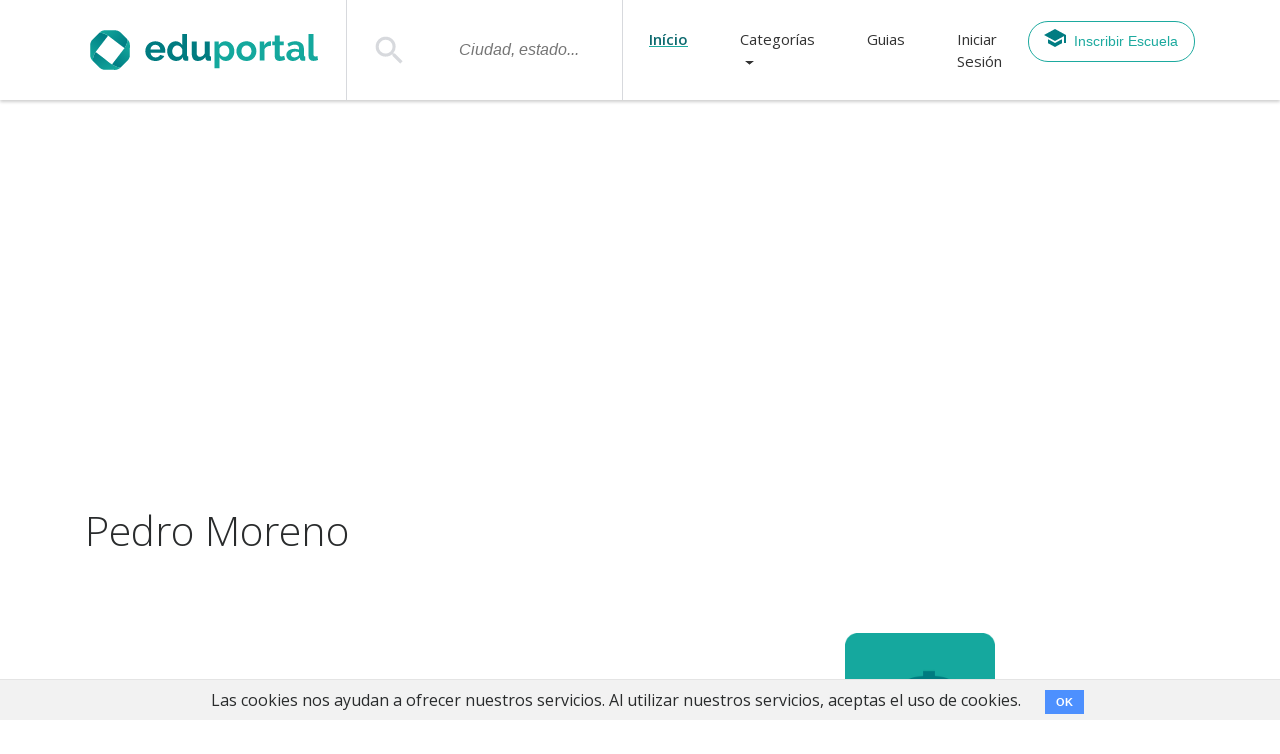

--- FILE ---
content_type: text/html; charset=utf-8
request_url: https://eduportal.com.mx/escuela/106707-pedromoreno
body_size: 6284
content:
<!DOCTYPE html>
<html>
  <head>
    <title>Pedro Moreno en Zacazonapan</title>
<meta name="description" content="Pedro Moreno, escuela Primaria en Zacazonapan, Estado de México, México" />
    <meta name="viewport" content="width=device-width, initial-scale=1, shrink-to-fit=no">
    <meta name="csrf-param" content="authenticity_token" />
<meta name="csrf-token" content="pmGyliUSmtVxQqI2aNA5bc83ZqHn+sG8RuL4ic2MIUBO4sncCivtdpdgHbGzfSI14ZUiQY3VhJzuYzDDp0Jexw==" />

    <script src="//cdnjs.cloudflare.com/ajax/libs/tether/1.4.0/js/tether.min.js"></script>
    <link href="https://fonts.googleapis.com/css?family=Open+Sans:300,400,600" rel="stylesheet">
    <link rel="stylesheet" media="all" href="/assets/application-c5bdfc0e30b9227c01ed478fe8dc62ebdf9fede8bae27f3b283d87c9e1b9c2de.css" />
    <script src="/assets/application-9b1e9feda616210903fc0aaf57d1625b901128a9c47a8547ba210c35bd91c388.js"></script>
    <meta name="google-site-verification" content="SG16y5HdtiBQQmfCwjaeS4bLohFo3-CmDsekmyOr4mY" />

    

    <script async src="//pagead2.googlesyndication.com/pagead/js/adsbygoogle.js"></script> <script>   (adsbygoogle = window.adsbygoogle || []).push({     google_ad_client: "ca-pub-8367659598238841",     enable_page_level_ads: true   }); </script>

    <!-- Google Tag Manager --> <script>(function(w,d,s,l,i){w[l]=w[l]||[];w[l].push({'gtm.start': new Date().getTime(),event:'gtm.js'});var f=d.getElementsByTagName(s)[0], j=d.createElement(s),dl=l!='dataLayer'?'&l='+l:'';j.async=true;j.src= 'https://www.googletagmanager.com/gtm.js?id='+i+dl;f.parentNode.insertBefore(j,f); })(window,document,'script','dataLayer','GTM-N6KLTDR');</script> <!-- End Google Tag Manager -->

    <script async src="https://cse.google.com/cse.js?cx=partner-pub-8367659598238841:4287635019"></script>
  </head>

  <body class="schools-show-view">
<!-- <div>checking alive</div> -->
    <!-- Google Tag Manager (noscript) --> <noscript><iframe src="https://www.googletagmanager.com/ns.html?id=GTM-N6KLTDR" height="0" width="0" style="display:none;visibility:hidden"></iframe></noscript> <!-- End Google Tag Manager (noscript) -->
    <nav class="navbar navbar-toggleable-md navbar-light" id="main-nav"><div class="big-container"><button aria-controls="navbarSupportedContent" aria-expanded="false" aria-label="Toggle navigation" class="navbar-toggler navbar-toggler-right" data-target="#navbarSupportedContent" data-toggle="collapse" type="button"><span class="navbar-toggler-icon"></span></button><a class="navbar-brand" href="/"><img src="/assets/logo-horizontal-275dbfcbfd5a113f032d8f86e1a3d39df6bf04be02bdebacdc3641d4feeefb14.svg" alt="Logo horizontal" /></a><div class="collapse navbar-collapse justify-content-end" id="navbarSupportedContent"><a class="search-icon hidden-xl-up my-4" href="#"><img src="/assets/search-8732524d23cd67b81de9ae09f29ebdd068b03ab09ce9c75049cf8fd6acf93af7.svg" alt="Search" /></a><form class="form-inline my-2 my-lg-0 hidden-lg-down" id="search-bar" action="/buscar/google" accept-charset="UTF-8" method="get"><input name="utf8" type="hidden" value="&#x2713;" /><div class="input-group input-group-lg school-search" style="width: 100%;"><span class="input-group-addon hidden-lg-down" id="sizing-addon1"><img src="/assets/search-8732524d23cd67b81de9ae09f29ebdd068b03ab09ce9c75049cf8fd6acf93af7.svg" alt="Search" /></span><input type="text" name="q" id="top-search" data-autocomplete-source="/search_bar" placeholder="Ciudad, estado..." class="mx-auto" /><div id="top-search-results"></div></div></form><script>$(function() {
  new app.Search;
});</script><ul class="navbar-nav" id="topnav"><li class="nav-item active"><a class="nav-link" href="/">Início</a></li><li class="dropdown nav-item"><a class="dropdown-toggle nav-link" data-toggle="dropdown" href="#">Categorías<b class="caret"></b></a><div aria-labelledby="dropdownMenuLink" class="dropdown-menu"><a class="dropdown-item" href="/escuelas">Todas las Categorías</a><div class="dropdown-divider"></div><a class="dropdown-item" href="/escuelas/medio-superior">Medio superior</a><a class="dropdown-item" href="/escuelas/profesional-tecnico">Profesional técnico</a><a class="dropdown-item" href="/escuelas/primarias">Primaria</a><a class="dropdown-item" href="/escuelas/educacion-inicial">Educación inicial</a><a class="dropdown-item" href="/escuelas/secundarias">Secundaria</a><a class="dropdown-item" href="/escuelas/preescolar">Preescolar</a><a class="dropdown-item" href="/escuelas/educacion-especial">Educación especial</a><a class="dropdown-item" href="/escuelas/universidades">Universidad</a><div class="dropdown-divider"></div><a class="dropdown-item" href="/escuelas/otras-escuelas">Otras Escuelas</a></div></li><li class="nav-item"><a class="nav-link" href="/guias">Guias</a></li><li class="nav-item"><a class="nav-link" data-toggle="modal" data-target="#signupModal" data-tab="#login" href="#">Iniciar Sesión</a></li><li class="nav-item"><button class="btn btn-outline-primary" data-tab="#registration" data-target="#signupModal" data-toggle="modal" type="button"><span><img src="/assets/eduportal-search-copy-2-5149b71d07539ee07c15d29b9bbd0c29c8b103cedce02bbd91f8f17b4f704799.svg" alt="Eduportal search copy 2" /></span>Inscribir Escuela</button></li></ul></div></div></nav>
    <section><div class="container"><div class="text-center"><div class="ad_970x90 ad"><script async="" src="//pagead2.googlesyndication.com/pagead/js/adsbygoogle.js"></script><ins class="adsbygoogle" data-ad-client="ca-pub-8367659598238841" data-ad-format="auto" data-ad-slot="6926349470" style="display:block"></ins><script>(adsbygoogle = window.adsbygoogle || []).push({});</script></div></div></div></section><section id="single-school-header"><div class="container"><div class="row"><div class="col-12"><h1 class="display-4">Pedro Moreno</h1><p></p></div></div></div></section><section id="single-school-top"><div class="container"><div class="row"><div class="col-sm-8"><div id="school-pictures"><div class="carousel slide" data-ride="carousel" id="carouselExampleIndicators"><div class="carousel-inner" role="listbox"></div><a class="carousel-control-prev" data-slide="prev" href="#carouselExampleIndicators" role="button"><span aria-hidden="true" class="carousel-control-prev-icon"></span><span class="sr-only">Previous</span></a><a class="carousel-control-next" data-slide="next" href="#carouselExampleIndicators" role="button"><span aria-hidden="true" class="carousel-control-next-icon"></span><span class="sr-only">Next</span></a></div></div></div><div class="col-sm-4"><div class="sidebar-info"><img class="school-logo" src="/assets/fallback/primarias-da8a959a8032838d4a426bb80c35adfe12c99aacf2671168e34ef749c3b0a1b4.jpg" alt="Primarias" /><h4>Dirección y Contacto</h4><p>Conocido<br />Pueblo&nbsp;<a href="/escuelas/en/estado-de-mexico/zacazonapan/zacazonapan">Zacazonapan</a><br />Zacazonapan<br />CP: 51160</p><div class="contact-info"><div><i aria-hidden="true" class="fa fa-phone fa-lg"></i><span>0000000</span></div><div><i aria-hidden="true" class="fa fa-link fa-lg"></i><a target="_blank" rel="nofollow" href=""></a></div><div><i aria-hidden="true" class="fa fa-envelope fa-lg"></i><a href="mailto:"></a></div></div><div class="school-profiles"><span>Redes Sociales:</span></div><div class="badges"><span class="badge badge-pill badge-default mr-2">Primaria</span><span class="badge badge-pill badge-default mr-2">Pública</span></div><div class="claim"><a href="/escuela/106707-pedromoreno/claim">Reclámala y verifícala</a></div></div></div></div></div></section><section id="single-school-middle"><div class="container"><div class="row"><div class="col-md-8"><div id="school-details"><h4>Detalles de la Escuela</h4><p></p><p style="line-height: 1.88;">Estudiantes por año: <br />Professores por año: <br />Personal Administrativo por año: <br />Horário de Apertura: No definida</p></div></div><div class="col-md-4"><div class="ad_307x250 ad"><script async="" src="//pagead2.googlesyndication.com/pagead/js/adsbygoogle.js"></script><ins class="adsbygoogle" data-ad-client="ca-pub-8367659598238841" data-ad-format="auto" data-ad-slot="2658630541" style="display:block; width: 307px; height: 250px;"></ins><script>(adsbygoogle = window.adsbygoogle || []).push({});</script></div></div></div></div></section><section id="single-school-map"><div class="container"><div class="row text-center"><div class="map-wrapper mx-auto d-block"><div id="map"></div></div></div></div></section><section><div class="container"><div class="text-center"><div class="ad_970x90 ad"><script async="" src="//pagead2.googlesyndication.com/pagead/js/adsbygoogle.js"></script><ins class="adsbygoogle" data-ad-client="ca-pub-8367659598238841" data-ad-format="auto" data-ad-slot="2658630541" style="display:block"></ins><script>(adsbygoogle = window.adsbygoogle || []).push({});</script></div></div></div></section><script>var marker = {"name":"Pedro Moreno","latitude":null,"longitude":null}
var school;
var map;
var mrkr; 

function initMap() {
  setSchool(marker); 
  setMap();
  centerMap();
  setMarker(marker.name);
}

function setMarker(name) {
  mrkr = new google.maps.Marker({
    position: school,
    title: name,
    map: map
  });
}

function removeMarker() {
  mrkr.setMap(null);
}

function centerMap() {
  map.setCenter(school);
}

function setMap() {
  map = new google.maps.Map(document.getElementById('map'), {
    zoom: 14
  });
}

function setSchool(location) {
  school = new google.maps.LatLng(parseFloat(location.latitude), parseFloat(location.longitude));
}</script>
    <footer><div class="big-container" style="width:100%;"><div class="row align-items-center"><div class="col-md-1" style="padding:0;margin-left:30px;text-align:center;">Copyright 2025</div><div class="col-md-9"><ul class="nav justify-content-center flex-column flex-md-row"><li class="nav-item"><a class="nav-link" href="/ayuda">Ayuda</a></li><li class="nav-item"><a class="nav-link" href="/buscar_escuela">Buscar por nombre</a></li><li class="nav-item"><a class="nav-link" data-toggle="modal" data-target="#signupModal" data-tab="#registration" href="#">Inscribir Escuela</a></li><li class="nav-item"><a class="nav-link" href="/escuelas">Todas las Categorías</a></li><li class="nav-item"><a class="nav-link" href="/contacto">Contacto</a></li><li class="nav-item"><a class="nav-link" href="/guias/aprender-ingles-extranjero">Aprender inglés</a></li><li class="nav-item"><a class="nav-link" href="/politica-de-privacidad">Política de privacidad</a></li></ul></div><div class="col-md-1"><ul class="nav social-icons justify-content-center"><li class="nav-item"><a class="nav-link" href="https://www.facebook.com/eduPortal/" rel="nofollow" target="_blank"><img src="/assets/facebook-fd40f6374eb0b94bb027b6bb657ed763e3f1e92a0d3a66262946a17ac44c7163.svg" alt="Facebook" /></a></li><li class="nav-item"><a class="nav-link" href="https://twitter.com/eduPortalMX" rel="nofollow" target="_blank"><img src="/assets/twitter-6cc8ccb97371ef3fa5892afc379f33a927da1704c06af116695c53d962976a43.svg" alt="Twitter" /></a></li><li class="nav-item"><a class="nav-link" href="https://www.linkedin.com/company/11179020" rel="nofollow" target="_blank"><img src="/assets/linkedin-ed80d5c8563e05ac9f4a5801c9da31d07fdae892e91a3ddeb5c76e5bac141264.svg" alt="Linkedin" /></a></li></ul></div></div></div></footer>
    <div aria-hidden="true" aria-labelledby="signupLabel" class="fade modal" id="signupModal" role="dialog" tabindex="-1"><div class="modal-dialog" role="document"><div class="modal-content"><div class="modal-header"><h5 class="modal-title" id="signupLabel">Ya tengo una cuenta: <a data-toggle="tab" role="tab" href="#login">Iniciar Sesión</a></h5></div><div class="modal-body"><div class="tab-content"><div class="tab-pane fade" id="registration" role="tabpanel"><form id="school_registrations" action="/new_account" accept-charset="UTF-8" data-remote="true" method="post"><input name="utf8" type="hidden" value="&#x2713;" /><h3 class="text-center">Datos de la Escuela</h3><div class="form-group"><input type="text" name="name_school" id="name_school" placeholder="Nombre de la escuela" class="form-control" required="required" /></div><div class="form-group"><select name="category" id="category" class="custom-select form-control"><option value="11">Gastronomía</option>
<option value="12">Deportes</option>
<option value="6">Medio superior</option>
<option value="14">Diseño de modas</option>
<option value="13">Arte</option>
<option value="7">Profesional técnico</option>
<option value="9">Idiomas</option>
<option value="4">Primaria</option>
<option value="10">Música</option>
<option value="15">Medicina</option>
<option value="1">Educación inicial</option>
<option value="5">Secundaria</option>
<option value="16">Computación</option>
<option value="2">Preescolar</option>
<option value="3">Educación especial</option>
<option value="8">Universidad</option>
<option value="17">Negocio</option>
<option value="18">Cine</option></select></div><div class="form-group"><div class="row"><div class="col-5"><span>Tipo de Escuela:</span></div><div class="col-7"><div class="form-check form-check-inline"><label class="form-check-label"><input type="radio" name="school_kind" id="school_kind_public_school" value="public_school" checked="checked" />Pública</label></div><div class="form-check form-check-inline"><label class="form-check-label"><input type="radio" name="school_kind" id="school_kind_private_school" value="private_school" checked="checked" />Privada</label></div></div></div></div><h3 class="text-center">Datos del Administrador</h3><div class="form-group"><input type="email" name="email" id="email" class="form-control" placeholder="Email..." required="required" /></div><div class="form-group"><input type="password" name="password" id="password" class="form-control" placeholder="Contraseña..." required="required" /></div><div class="form-group"><script src="https://www.google.com/recaptcha/api.js" async defer></script>
<div class="g-recaptcha " data-sitekey="6LeXrScUAAAAAP5SlM8qERHQv1YuXkiK40DkGUXY"></div>
          <noscript>
            <div>
              <div style="width: 302px; height: 422px; position: relative;">
                <div style="width: 302px; height: 422px; position: absolute;">
                  <iframe
                    src="https://www.google.com/recaptcha/api/fallback?k=6LeXrScUAAAAAP5SlM8qERHQv1YuXkiK40DkGUXY"
                    frameborder="0" scrolling="no"
                    style="width: 302px; height:422px; border-style: none;">
                  </iframe>
                </div>
              </div>
              <div style="width: 300px; height: 60px; border-style: none;
                bottom: 12px; left: 25px; margin: 0px; padding: 0px; right: 25px;
                background: #f9f9f9; border: 1px solid #c1c1c1; border-radius: 3px;">
                <textarea id="g-recaptcha-response" name="g-recaptcha-response"
                  class="g-recaptcha-response"
                  style="width: 250px; height: 40px; border: 1px solid #c1c1c1;
                  margin: 10px 25px; padding: 0px; resize: none;" value="">
                </textarea>
              </div>
            </div>
          </noscript>
</div><div class="form-group"><input type="submit" name="commit" value="REGISTRAR!" class="btn btn-primary btn-lg btn-block" data-disable-with="REGISTRAR!" /></div></form></div><div class="tab-pane fade" id="login" role="tabpanel" style="text-align: center;"><img src="/assets/eduportal-login-7f2e76ebed28efa6b6203cdd80d7e1caacdc3b9825c0aabf9a09b1070b337da6.svg" alt="Eduportal login" /><form class="new_user" id="new_user" action="/users/sign_in" accept-charset="UTF-8" method="post"><input name="utf8" type="hidden" value="&#x2713;" /><input type="hidden" name="authenticity_token" value="dhe9fdJSy+Yz8Dm+ZO0AQsGvXhBTEY4jjyAf3H9afFaelMY3/Wu8RdXShjm/QBsa7w0a8Dk+ywMnodeWFZQD0Q==" /><div class="form-group"><input class="form-control" placeholder="Email..." type="email" value="" name="user[email]" id="user_email" /></div><div class="form-group"><input class="form-control" placeholder="Contraseña..." type="password" name="user[password]" id="user_password" /></div><div class="form-group"><div class="form-group"><input name="user[remember_me]" type="hidden" value="0" /><input type="checkbox" value="1" name="user[remember_me]" id="user_remember_me" /><label class="form-control-label devise normal" for="user_remember_me">Recordarme</label></div></div><div class="form-group"><input type="submit" name="commit" value="ENTRAR" class="btn btn-primary btn-lg btn-block" data-disable-with="ENTRAR" /></div></form></div></div></div><div class="modal-footer"><h5 class="modal-title" id="loginLabel">No tengo una cuenta. <a data-toggle="tab" role="tab" href="#registration">Inscribir Escuela!</a></h5></div></div></div></div>
    <div class="loader hidden">
  <svg class="circular" viewBox="25 25 50 50">
    <circle class="path" cx="50" cy="50" r="20" fill="none" stroke-width="2" stroke-miterlimit="10"/>
  </svg>
</div>
      <div class="cookies-eu js-cookies-eu">
    <span class="cookies-eu-content-holder">Las cookies nos ayudan a ofrecer nuestros servicios. Al utilizar nuestros servicios, aceptas el uso de cookies.</span>
    <span class="cookies-eu-button-holder">
    <button class="cookies-eu-ok js-cookies-eu-ok"> OK </button>
    </span>
  </div>

      <script src="https://maps.googleapis.com/maps/api/js?key=AIzaSyBRNskvYYXpPs36J31TGyTXLiG6_cyG9tk&callback=initMap"></script>
  </body>
</html>


--- FILE ---
content_type: text/html; charset=utf-8
request_url: https://www.google.com/recaptcha/api2/anchor?ar=1&k=6LeXrScUAAAAAP5SlM8qERHQv1YuXkiK40DkGUXY&co=aHR0cHM6Ly9lZHVwb3J0YWwuY29tLm14OjQ0Mw..&hl=en&v=jdMmXeCQEkPbnFDy9T04NbgJ&size=normal&anchor-ms=20000&execute-ms=15000&cb=mm5lgms8f5fm
body_size: 47570
content:
<!DOCTYPE HTML><html dir="ltr" lang="en"><head><meta http-equiv="Content-Type" content="text/html; charset=UTF-8">
<meta http-equiv="X-UA-Compatible" content="IE=edge">
<title>reCAPTCHA</title>
<style type="text/css">
/* cyrillic-ext */
@font-face {
  font-family: 'Roboto';
  font-style: normal;
  font-weight: 400;
  font-stretch: 100%;
  src: url(//fonts.gstatic.com/s/roboto/v48/KFO7CnqEu92Fr1ME7kSn66aGLdTylUAMa3GUBHMdazTgWw.woff2) format('woff2');
  unicode-range: U+0460-052F, U+1C80-1C8A, U+20B4, U+2DE0-2DFF, U+A640-A69F, U+FE2E-FE2F;
}
/* cyrillic */
@font-face {
  font-family: 'Roboto';
  font-style: normal;
  font-weight: 400;
  font-stretch: 100%;
  src: url(//fonts.gstatic.com/s/roboto/v48/KFO7CnqEu92Fr1ME7kSn66aGLdTylUAMa3iUBHMdazTgWw.woff2) format('woff2');
  unicode-range: U+0301, U+0400-045F, U+0490-0491, U+04B0-04B1, U+2116;
}
/* greek-ext */
@font-face {
  font-family: 'Roboto';
  font-style: normal;
  font-weight: 400;
  font-stretch: 100%;
  src: url(//fonts.gstatic.com/s/roboto/v48/KFO7CnqEu92Fr1ME7kSn66aGLdTylUAMa3CUBHMdazTgWw.woff2) format('woff2');
  unicode-range: U+1F00-1FFF;
}
/* greek */
@font-face {
  font-family: 'Roboto';
  font-style: normal;
  font-weight: 400;
  font-stretch: 100%;
  src: url(//fonts.gstatic.com/s/roboto/v48/KFO7CnqEu92Fr1ME7kSn66aGLdTylUAMa3-UBHMdazTgWw.woff2) format('woff2');
  unicode-range: U+0370-0377, U+037A-037F, U+0384-038A, U+038C, U+038E-03A1, U+03A3-03FF;
}
/* math */
@font-face {
  font-family: 'Roboto';
  font-style: normal;
  font-weight: 400;
  font-stretch: 100%;
  src: url(//fonts.gstatic.com/s/roboto/v48/KFO7CnqEu92Fr1ME7kSn66aGLdTylUAMawCUBHMdazTgWw.woff2) format('woff2');
  unicode-range: U+0302-0303, U+0305, U+0307-0308, U+0310, U+0312, U+0315, U+031A, U+0326-0327, U+032C, U+032F-0330, U+0332-0333, U+0338, U+033A, U+0346, U+034D, U+0391-03A1, U+03A3-03A9, U+03B1-03C9, U+03D1, U+03D5-03D6, U+03F0-03F1, U+03F4-03F5, U+2016-2017, U+2034-2038, U+203C, U+2040, U+2043, U+2047, U+2050, U+2057, U+205F, U+2070-2071, U+2074-208E, U+2090-209C, U+20D0-20DC, U+20E1, U+20E5-20EF, U+2100-2112, U+2114-2115, U+2117-2121, U+2123-214F, U+2190, U+2192, U+2194-21AE, U+21B0-21E5, U+21F1-21F2, U+21F4-2211, U+2213-2214, U+2216-22FF, U+2308-230B, U+2310, U+2319, U+231C-2321, U+2336-237A, U+237C, U+2395, U+239B-23B7, U+23D0, U+23DC-23E1, U+2474-2475, U+25AF, U+25B3, U+25B7, U+25BD, U+25C1, U+25CA, U+25CC, U+25FB, U+266D-266F, U+27C0-27FF, U+2900-2AFF, U+2B0E-2B11, U+2B30-2B4C, U+2BFE, U+3030, U+FF5B, U+FF5D, U+1D400-1D7FF, U+1EE00-1EEFF;
}
/* symbols */
@font-face {
  font-family: 'Roboto';
  font-style: normal;
  font-weight: 400;
  font-stretch: 100%;
  src: url(//fonts.gstatic.com/s/roboto/v48/KFO7CnqEu92Fr1ME7kSn66aGLdTylUAMaxKUBHMdazTgWw.woff2) format('woff2');
  unicode-range: U+0001-000C, U+000E-001F, U+007F-009F, U+20DD-20E0, U+20E2-20E4, U+2150-218F, U+2190, U+2192, U+2194-2199, U+21AF, U+21E6-21F0, U+21F3, U+2218-2219, U+2299, U+22C4-22C6, U+2300-243F, U+2440-244A, U+2460-24FF, U+25A0-27BF, U+2800-28FF, U+2921-2922, U+2981, U+29BF, U+29EB, U+2B00-2BFF, U+4DC0-4DFF, U+FFF9-FFFB, U+10140-1018E, U+10190-1019C, U+101A0, U+101D0-101FD, U+102E0-102FB, U+10E60-10E7E, U+1D2C0-1D2D3, U+1D2E0-1D37F, U+1F000-1F0FF, U+1F100-1F1AD, U+1F1E6-1F1FF, U+1F30D-1F30F, U+1F315, U+1F31C, U+1F31E, U+1F320-1F32C, U+1F336, U+1F378, U+1F37D, U+1F382, U+1F393-1F39F, U+1F3A7-1F3A8, U+1F3AC-1F3AF, U+1F3C2, U+1F3C4-1F3C6, U+1F3CA-1F3CE, U+1F3D4-1F3E0, U+1F3ED, U+1F3F1-1F3F3, U+1F3F5-1F3F7, U+1F408, U+1F415, U+1F41F, U+1F426, U+1F43F, U+1F441-1F442, U+1F444, U+1F446-1F449, U+1F44C-1F44E, U+1F453, U+1F46A, U+1F47D, U+1F4A3, U+1F4B0, U+1F4B3, U+1F4B9, U+1F4BB, U+1F4BF, U+1F4C8-1F4CB, U+1F4D6, U+1F4DA, U+1F4DF, U+1F4E3-1F4E6, U+1F4EA-1F4ED, U+1F4F7, U+1F4F9-1F4FB, U+1F4FD-1F4FE, U+1F503, U+1F507-1F50B, U+1F50D, U+1F512-1F513, U+1F53E-1F54A, U+1F54F-1F5FA, U+1F610, U+1F650-1F67F, U+1F687, U+1F68D, U+1F691, U+1F694, U+1F698, U+1F6AD, U+1F6B2, U+1F6B9-1F6BA, U+1F6BC, U+1F6C6-1F6CF, U+1F6D3-1F6D7, U+1F6E0-1F6EA, U+1F6F0-1F6F3, U+1F6F7-1F6FC, U+1F700-1F7FF, U+1F800-1F80B, U+1F810-1F847, U+1F850-1F859, U+1F860-1F887, U+1F890-1F8AD, U+1F8B0-1F8BB, U+1F8C0-1F8C1, U+1F900-1F90B, U+1F93B, U+1F946, U+1F984, U+1F996, U+1F9E9, U+1FA00-1FA6F, U+1FA70-1FA7C, U+1FA80-1FA89, U+1FA8F-1FAC6, U+1FACE-1FADC, U+1FADF-1FAE9, U+1FAF0-1FAF8, U+1FB00-1FBFF;
}
/* vietnamese */
@font-face {
  font-family: 'Roboto';
  font-style: normal;
  font-weight: 400;
  font-stretch: 100%;
  src: url(//fonts.gstatic.com/s/roboto/v48/KFO7CnqEu92Fr1ME7kSn66aGLdTylUAMa3OUBHMdazTgWw.woff2) format('woff2');
  unicode-range: U+0102-0103, U+0110-0111, U+0128-0129, U+0168-0169, U+01A0-01A1, U+01AF-01B0, U+0300-0301, U+0303-0304, U+0308-0309, U+0323, U+0329, U+1EA0-1EF9, U+20AB;
}
/* latin-ext */
@font-face {
  font-family: 'Roboto';
  font-style: normal;
  font-weight: 400;
  font-stretch: 100%;
  src: url(//fonts.gstatic.com/s/roboto/v48/KFO7CnqEu92Fr1ME7kSn66aGLdTylUAMa3KUBHMdazTgWw.woff2) format('woff2');
  unicode-range: U+0100-02BA, U+02BD-02C5, U+02C7-02CC, U+02CE-02D7, U+02DD-02FF, U+0304, U+0308, U+0329, U+1D00-1DBF, U+1E00-1E9F, U+1EF2-1EFF, U+2020, U+20A0-20AB, U+20AD-20C0, U+2113, U+2C60-2C7F, U+A720-A7FF;
}
/* latin */
@font-face {
  font-family: 'Roboto';
  font-style: normal;
  font-weight: 400;
  font-stretch: 100%;
  src: url(//fonts.gstatic.com/s/roboto/v48/KFO7CnqEu92Fr1ME7kSn66aGLdTylUAMa3yUBHMdazQ.woff2) format('woff2');
  unicode-range: U+0000-00FF, U+0131, U+0152-0153, U+02BB-02BC, U+02C6, U+02DA, U+02DC, U+0304, U+0308, U+0329, U+2000-206F, U+20AC, U+2122, U+2191, U+2193, U+2212, U+2215, U+FEFF, U+FFFD;
}
/* cyrillic-ext */
@font-face {
  font-family: 'Roboto';
  font-style: normal;
  font-weight: 500;
  font-stretch: 100%;
  src: url(//fonts.gstatic.com/s/roboto/v48/KFO7CnqEu92Fr1ME7kSn66aGLdTylUAMa3GUBHMdazTgWw.woff2) format('woff2');
  unicode-range: U+0460-052F, U+1C80-1C8A, U+20B4, U+2DE0-2DFF, U+A640-A69F, U+FE2E-FE2F;
}
/* cyrillic */
@font-face {
  font-family: 'Roboto';
  font-style: normal;
  font-weight: 500;
  font-stretch: 100%;
  src: url(//fonts.gstatic.com/s/roboto/v48/KFO7CnqEu92Fr1ME7kSn66aGLdTylUAMa3iUBHMdazTgWw.woff2) format('woff2');
  unicode-range: U+0301, U+0400-045F, U+0490-0491, U+04B0-04B1, U+2116;
}
/* greek-ext */
@font-face {
  font-family: 'Roboto';
  font-style: normal;
  font-weight: 500;
  font-stretch: 100%;
  src: url(//fonts.gstatic.com/s/roboto/v48/KFO7CnqEu92Fr1ME7kSn66aGLdTylUAMa3CUBHMdazTgWw.woff2) format('woff2');
  unicode-range: U+1F00-1FFF;
}
/* greek */
@font-face {
  font-family: 'Roboto';
  font-style: normal;
  font-weight: 500;
  font-stretch: 100%;
  src: url(//fonts.gstatic.com/s/roboto/v48/KFO7CnqEu92Fr1ME7kSn66aGLdTylUAMa3-UBHMdazTgWw.woff2) format('woff2');
  unicode-range: U+0370-0377, U+037A-037F, U+0384-038A, U+038C, U+038E-03A1, U+03A3-03FF;
}
/* math */
@font-face {
  font-family: 'Roboto';
  font-style: normal;
  font-weight: 500;
  font-stretch: 100%;
  src: url(//fonts.gstatic.com/s/roboto/v48/KFO7CnqEu92Fr1ME7kSn66aGLdTylUAMawCUBHMdazTgWw.woff2) format('woff2');
  unicode-range: U+0302-0303, U+0305, U+0307-0308, U+0310, U+0312, U+0315, U+031A, U+0326-0327, U+032C, U+032F-0330, U+0332-0333, U+0338, U+033A, U+0346, U+034D, U+0391-03A1, U+03A3-03A9, U+03B1-03C9, U+03D1, U+03D5-03D6, U+03F0-03F1, U+03F4-03F5, U+2016-2017, U+2034-2038, U+203C, U+2040, U+2043, U+2047, U+2050, U+2057, U+205F, U+2070-2071, U+2074-208E, U+2090-209C, U+20D0-20DC, U+20E1, U+20E5-20EF, U+2100-2112, U+2114-2115, U+2117-2121, U+2123-214F, U+2190, U+2192, U+2194-21AE, U+21B0-21E5, U+21F1-21F2, U+21F4-2211, U+2213-2214, U+2216-22FF, U+2308-230B, U+2310, U+2319, U+231C-2321, U+2336-237A, U+237C, U+2395, U+239B-23B7, U+23D0, U+23DC-23E1, U+2474-2475, U+25AF, U+25B3, U+25B7, U+25BD, U+25C1, U+25CA, U+25CC, U+25FB, U+266D-266F, U+27C0-27FF, U+2900-2AFF, U+2B0E-2B11, U+2B30-2B4C, U+2BFE, U+3030, U+FF5B, U+FF5D, U+1D400-1D7FF, U+1EE00-1EEFF;
}
/* symbols */
@font-face {
  font-family: 'Roboto';
  font-style: normal;
  font-weight: 500;
  font-stretch: 100%;
  src: url(//fonts.gstatic.com/s/roboto/v48/KFO7CnqEu92Fr1ME7kSn66aGLdTylUAMaxKUBHMdazTgWw.woff2) format('woff2');
  unicode-range: U+0001-000C, U+000E-001F, U+007F-009F, U+20DD-20E0, U+20E2-20E4, U+2150-218F, U+2190, U+2192, U+2194-2199, U+21AF, U+21E6-21F0, U+21F3, U+2218-2219, U+2299, U+22C4-22C6, U+2300-243F, U+2440-244A, U+2460-24FF, U+25A0-27BF, U+2800-28FF, U+2921-2922, U+2981, U+29BF, U+29EB, U+2B00-2BFF, U+4DC0-4DFF, U+FFF9-FFFB, U+10140-1018E, U+10190-1019C, U+101A0, U+101D0-101FD, U+102E0-102FB, U+10E60-10E7E, U+1D2C0-1D2D3, U+1D2E0-1D37F, U+1F000-1F0FF, U+1F100-1F1AD, U+1F1E6-1F1FF, U+1F30D-1F30F, U+1F315, U+1F31C, U+1F31E, U+1F320-1F32C, U+1F336, U+1F378, U+1F37D, U+1F382, U+1F393-1F39F, U+1F3A7-1F3A8, U+1F3AC-1F3AF, U+1F3C2, U+1F3C4-1F3C6, U+1F3CA-1F3CE, U+1F3D4-1F3E0, U+1F3ED, U+1F3F1-1F3F3, U+1F3F5-1F3F7, U+1F408, U+1F415, U+1F41F, U+1F426, U+1F43F, U+1F441-1F442, U+1F444, U+1F446-1F449, U+1F44C-1F44E, U+1F453, U+1F46A, U+1F47D, U+1F4A3, U+1F4B0, U+1F4B3, U+1F4B9, U+1F4BB, U+1F4BF, U+1F4C8-1F4CB, U+1F4D6, U+1F4DA, U+1F4DF, U+1F4E3-1F4E6, U+1F4EA-1F4ED, U+1F4F7, U+1F4F9-1F4FB, U+1F4FD-1F4FE, U+1F503, U+1F507-1F50B, U+1F50D, U+1F512-1F513, U+1F53E-1F54A, U+1F54F-1F5FA, U+1F610, U+1F650-1F67F, U+1F687, U+1F68D, U+1F691, U+1F694, U+1F698, U+1F6AD, U+1F6B2, U+1F6B9-1F6BA, U+1F6BC, U+1F6C6-1F6CF, U+1F6D3-1F6D7, U+1F6E0-1F6EA, U+1F6F0-1F6F3, U+1F6F7-1F6FC, U+1F700-1F7FF, U+1F800-1F80B, U+1F810-1F847, U+1F850-1F859, U+1F860-1F887, U+1F890-1F8AD, U+1F8B0-1F8BB, U+1F8C0-1F8C1, U+1F900-1F90B, U+1F93B, U+1F946, U+1F984, U+1F996, U+1F9E9, U+1FA00-1FA6F, U+1FA70-1FA7C, U+1FA80-1FA89, U+1FA8F-1FAC6, U+1FACE-1FADC, U+1FADF-1FAE9, U+1FAF0-1FAF8, U+1FB00-1FBFF;
}
/* vietnamese */
@font-face {
  font-family: 'Roboto';
  font-style: normal;
  font-weight: 500;
  font-stretch: 100%;
  src: url(//fonts.gstatic.com/s/roboto/v48/KFO7CnqEu92Fr1ME7kSn66aGLdTylUAMa3OUBHMdazTgWw.woff2) format('woff2');
  unicode-range: U+0102-0103, U+0110-0111, U+0128-0129, U+0168-0169, U+01A0-01A1, U+01AF-01B0, U+0300-0301, U+0303-0304, U+0308-0309, U+0323, U+0329, U+1EA0-1EF9, U+20AB;
}
/* latin-ext */
@font-face {
  font-family: 'Roboto';
  font-style: normal;
  font-weight: 500;
  font-stretch: 100%;
  src: url(//fonts.gstatic.com/s/roboto/v48/KFO7CnqEu92Fr1ME7kSn66aGLdTylUAMa3KUBHMdazTgWw.woff2) format('woff2');
  unicode-range: U+0100-02BA, U+02BD-02C5, U+02C7-02CC, U+02CE-02D7, U+02DD-02FF, U+0304, U+0308, U+0329, U+1D00-1DBF, U+1E00-1E9F, U+1EF2-1EFF, U+2020, U+20A0-20AB, U+20AD-20C0, U+2113, U+2C60-2C7F, U+A720-A7FF;
}
/* latin */
@font-face {
  font-family: 'Roboto';
  font-style: normal;
  font-weight: 500;
  font-stretch: 100%;
  src: url(//fonts.gstatic.com/s/roboto/v48/KFO7CnqEu92Fr1ME7kSn66aGLdTylUAMa3yUBHMdazQ.woff2) format('woff2');
  unicode-range: U+0000-00FF, U+0131, U+0152-0153, U+02BB-02BC, U+02C6, U+02DA, U+02DC, U+0304, U+0308, U+0329, U+2000-206F, U+20AC, U+2122, U+2191, U+2193, U+2212, U+2215, U+FEFF, U+FFFD;
}
/* cyrillic-ext */
@font-face {
  font-family: 'Roboto';
  font-style: normal;
  font-weight: 900;
  font-stretch: 100%;
  src: url(//fonts.gstatic.com/s/roboto/v48/KFO7CnqEu92Fr1ME7kSn66aGLdTylUAMa3GUBHMdazTgWw.woff2) format('woff2');
  unicode-range: U+0460-052F, U+1C80-1C8A, U+20B4, U+2DE0-2DFF, U+A640-A69F, U+FE2E-FE2F;
}
/* cyrillic */
@font-face {
  font-family: 'Roboto';
  font-style: normal;
  font-weight: 900;
  font-stretch: 100%;
  src: url(//fonts.gstatic.com/s/roboto/v48/KFO7CnqEu92Fr1ME7kSn66aGLdTylUAMa3iUBHMdazTgWw.woff2) format('woff2');
  unicode-range: U+0301, U+0400-045F, U+0490-0491, U+04B0-04B1, U+2116;
}
/* greek-ext */
@font-face {
  font-family: 'Roboto';
  font-style: normal;
  font-weight: 900;
  font-stretch: 100%;
  src: url(//fonts.gstatic.com/s/roboto/v48/KFO7CnqEu92Fr1ME7kSn66aGLdTylUAMa3CUBHMdazTgWw.woff2) format('woff2');
  unicode-range: U+1F00-1FFF;
}
/* greek */
@font-face {
  font-family: 'Roboto';
  font-style: normal;
  font-weight: 900;
  font-stretch: 100%;
  src: url(//fonts.gstatic.com/s/roboto/v48/KFO7CnqEu92Fr1ME7kSn66aGLdTylUAMa3-UBHMdazTgWw.woff2) format('woff2');
  unicode-range: U+0370-0377, U+037A-037F, U+0384-038A, U+038C, U+038E-03A1, U+03A3-03FF;
}
/* math */
@font-face {
  font-family: 'Roboto';
  font-style: normal;
  font-weight: 900;
  font-stretch: 100%;
  src: url(//fonts.gstatic.com/s/roboto/v48/KFO7CnqEu92Fr1ME7kSn66aGLdTylUAMawCUBHMdazTgWw.woff2) format('woff2');
  unicode-range: U+0302-0303, U+0305, U+0307-0308, U+0310, U+0312, U+0315, U+031A, U+0326-0327, U+032C, U+032F-0330, U+0332-0333, U+0338, U+033A, U+0346, U+034D, U+0391-03A1, U+03A3-03A9, U+03B1-03C9, U+03D1, U+03D5-03D6, U+03F0-03F1, U+03F4-03F5, U+2016-2017, U+2034-2038, U+203C, U+2040, U+2043, U+2047, U+2050, U+2057, U+205F, U+2070-2071, U+2074-208E, U+2090-209C, U+20D0-20DC, U+20E1, U+20E5-20EF, U+2100-2112, U+2114-2115, U+2117-2121, U+2123-214F, U+2190, U+2192, U+2194-21AE, U+21B0-21E5, U+21F1-21F2, U+21F4-2211, U+2213-2214, U+2216-22FF, U+2308-230B, U+2310, U+2319, U+231C-2321, U+2336-237A, U+237C, U+2395, U+239B-23B7, U+23D0, U+23DC-23E1, U+2474-2475, U+25AF, U+25B3, U+25B7, U+25BD, U+25C1, U+25CA, U+25CC, U+25FB, U+266D-266F, U+27C0-27FF, U+2900-2AFF, U+2B0E-2B11, U+2B30-2B4C, U+2BFE, U+3030, U+FF5B, U+FF5D, U+1D400-1D7FF, U+1EE00-1EEFF;
}
/* symbols */
@font-face {
  font-family: 'Roboto';
  font-style: normal;
  font-weight: 900;
  font-stretch: 100%;
  src: url(//fonts.gstatic.com/s/roboto/v48/KFO7CnqEu92Fr1ME7kSn66aGLdTylUAMaxKUBHMdazTgWw.woff2) format('woff2');
  unicode-range: U+0001-000C, U+000E-001F, U+007F-009F, U+20DD-20E0, U+20E2-20E4, U+2150-218F, U+2190, U+2192, U+2194-2199, U+21AF, U+21E6-21F0, U+21F3, U+2218-2219, U+2299, U+22C4-22C6, U+2300-243F, U+2440-244A, U+2460-24FF, U+25A0-27BF, U+2800-28FF, U+2921-2922, U+2981, U+29BF, U+29EB, U+2B00-2BFF, U+4DC0-4DFF, U+FFF9-FFFB, U+10140-1018E, U+10190-1019C, U+101A0, U+101D0-101FD, U+102E0-102FB, U+10E60-10E7E, U+1D2C0-1D2D3, U+1D2E0-1D37F, U+1F000-1F0FF, U+1F100-1F1AD, U+1F1E6-1F1FF, U+1F30D-1F30F, U+1F315, U+1F31C, U+1F31E, U+1F320-1F32C, U+1F336, U+1F378, U+1F37D, U+1F382, U+1F393-1F39F, U+1F3A7-1F3A8, U+1F3AC-1F3AF, U+1F3C2, U+1F3C4-1F3C6, U+1F3CA-1F3CE, U+1F3D4-1F3E0, U+1F3ED, U+1F3F1-1F3F3, U+1F3F5-1F3F7, U+1F408, U+1F415, U+1F41F, U+1F426, U+1F43F, U+1F441-1F442, U+1F444, U+1F446-1F449, U+1F44C-1F44E, U+1F453, U+1F46A, U+1F47D, U+1F4A3, U+1F4B0, U+1F4B3, U+1F4B9, U+1F4BB, U+1F4BF, U+1F4C8-1F4CB, U+1F4D6, U+1F4DA, U+1F4DF, U+1F4E3-1F4E6, U+1F4EA-1F4ED, U+1F4F7, U+1F4F9-1F4FB, U+1F4FD-1F4FE, U+1F503, U+1F507-1F50B, U+1F50D, U+1F512-1F513, U+1F53E-1F54A, U+1F54F-1F5FA, U+1F610, U+1F650-1F67F, U+1F687, U+1F68D, U+1F691, U+1F694, U+1F698, U+1F6AD, U+1F6B2, U+1F6B9-1F6BA, U+1F6BC, U+1F6C6-1F6CF, U+1F6D3-1F6D7, U+1F6E0-1F6EA, U+1F6F0-1F6F3, U+1F6F7-1F6FC, U+1F700-1F7FF, U+1F800-1F80B, U+1F810-1F847, U+1F850-1F859, U+1F860-1F887, U+1F890-1F8AD, U+1F8B0-1F8BB, U+1F8C0-1F8C1, U+1F900-1F90B, U+1F93B, U+1F946, U+1F984, U+1F996, U+1F9E9, U+1FA00-1FA6F, U+1FA70-1FA7C, U+1FA80-1FA89, U+1FA8F-1FAC6, U+1FACE-1FADC, U+1FADF-1FAE9, U+1FAF0-1FAF8, U+1FB00-1FBFF;
}
/* vietnamese */
@font-face {
  font-family: 'Roboto';
  font-style: normal;
  font-weight: 900;
  font-stretch: 100%;
  src: url(//fonts.gstatic.com/s/roboto/v48/KFO7CnqEu92Fr1ME7kSn66aGLdTylUAMa3OUBHMdazTgWw.woff2) format('woff2');
  unicode-range: U+0102-0103, U+0110-0111, U+0128-0129, U+0168-0169, U+01A0-01A1, U+01AF-01B0, U+0300-0301, U+0303-0304, U+0308-0309, U+0323, U+0329, U+1EA0-1EF9, U+20AB;
}
/* latin-ext */
@font-face {
  font-family: 'Roboto';
  font-style: normal;
  font-weight: 900;
  font-stretch: 100%;
  src: url(//fonts.gstatic.com/s/roboto/v48/KFO7CnqEu92Fr1ME7kSn66aGLdTylUAMa3KUBHMdazTgWw.woff2) format('woff2');
  unicode-range: U+0100-02BA, U+02BD-02C5, U+02C7-02CC, U+02CE-02D7, U+02DD-02FF, U+0304, U+0308, U+0329, U+1D00-1DBF, U+1E00-1E9F, U+1EF2-1EFF, U+2020, U+20A0-20AB, U+20AD-20C0, U+2113, U+2C60-2C7F, U+A720-A7FF;
}
/* latin */
@font-face {
  font-family: 'Roboto';
  font-style: normal;
  font-weight: 900;
  font-stretch: 100%;
  src: url(//fonts.gstatic.com/s/roboto/v48/KFO7CnqEu92Fr1ME7kSn66aGLdTylUAMa3yUBHMdazQ.woff2) format('woff2');
  unicode-range: U+0000-00FF, U+0131, U+0152-0153, U+02BB-02BC, U+02C6, U+02DA, U+02DC, U+0304, U+0308, U+0329, U+2000-206F, U+20AC, U+2122, U+2191, U+2193, U+2212, U+2215, U+FEFF, U+FFFD;
}

</style>
<link rel="stylesheet" type="text/css" href="https://www.gstatic.com/recaptcha/releases/jdMmXeCQEkPbnFDy9T04NbgJ/styles__ltr.css">
<script nonce="I5HiQXL4gjkZL2BeXRx3Ug" type="text/javascript">window['__recaptcha_api'] = 'https://www.google.com/recaptcha/api2/';</script>
<script type="text/javascript" src="https://www.gstatic.com/recaptcha/releases/jdMmXeCQEkPbnFDy9T04NbgJ/recaptcha__en.js" nonce="I5HiQXL4gjkZL2BeXRx3Ug">
      
    </script></head>
<body><div id="rc-anchor-alert" class="rc-anchor-alert"></div>
<input type="hidden" id="recaptcha-token" value="[base64]">
<script type="text/javascript" nonce="I5HiQXL4gjkZL2BeXRx3Ug">
      recaptcha.anchor.Main.init("[\x22ainput\x22,[\x22bgdata\x22,\x22\x22,\[base64]/[base64]/[base64]/KE4oMTI0LHYsdi5HKSxMWihsLHYpKTpOKDEyNCx2LGwpLFYpLHYpLFQpKSxGKDE3MSx2KX0scjc9ZnVuY3Rpb24obCl7cmV0dXJuIGx9LEM9ZnVuY3Rpb24obCxWLHYpe04odixsLFYpLFZbYWtdPTI3OTZ9LG49ZnVuY3Rpb24obCxWKXtWLlg9KChWLlg/[base64]/[base64]/[base64]/[base64]/[base64]/[base64]/[base64]/[base64]/[base64]/[base64]/[base64]\\u003d\x22,\[base64]\\u003d\\u003d\x22,\x22InzCgGE3wqbDtGPDlMKdw5jCpV81w7DCqj8/wp3Cr8OWwqjDtsKmFEHCgMKmCDwbwokawr9ZwqrDuELCrC/DuVVUV8Kew4YTfcKvwrgwXWTDhsOSPCB4NMKIw7bDjh3CuhQrFH9Jw5rCqMOYRMOQw5xmwoJYwoYLw4dybsKsw4vDpcOpIgLDvMO/wonCpMOdLFPClcKhwr/CtGnDtnvDrcObVwQrecKXw5VIw7bDvEPDkcOmHcKyXyTDgm7DjsKYLcOcJHE1w7gTeMOLwo4PK8OBGDIswq/CjcOBwopdwrY0Z0rDvl0Cwp7DnsKVwonDqMKdwqF6JCPCusKzKW4FwpvDjsKGCTssMcOIwqLCgArDg8O+WnQIwpXClsK5NcOgXVDCjMO6w7HDgMKxw43DpX5zw4d4QBpqw79VXEUOA3PDr8O7O23CjVnCm0fDgcO/GEfClMKKLjjCkEvCn3FnMsOTwqHChFTDpV4GJV7DoGjDj8KcwrMaFFYGScO1QMKHwqzCgsOXKS7DhATDl8OhN8OAwp7DnsKJYGTDr37Dnw9OwojCtcO8JMOaYzpufX7CscKGEMOCJcK+DWnCocKrAsKtSw7Dtz/Dp8OaHsKgwqZEwp3Ci8Odw5XDlgwaHXfDrWc8wrPCqsKuXsK5wpTDoxvCgcKewrrDsMK3OUrCssOIPEk3w70pCELCrcOXw63Dl8OVKVNww6I7w5nDu09Ow40/XlrChQRdw5/DlGLDtgHDu8KbQCHDvcO5wqbDjsKRw5MCXyAzw68bGcODV8OECWPCgMKjwqfCksOeIMOEwrANHcOKwrzCj8Kqw7pWG8KUUcKSQwXCq8OywpU+wodjwoXDn1HCpcOSw7PCrwPDlcKzwo/DssKPIsOxcn5Sw7/CjgA4fsK0woHDl8KJw47CvMKZWcKTw5/[base64]/Dv8KLY8O5w7UVUVDClcK1Qx4CwqNpw6/CksK0w6/Dn8O2d8KywqF1fjLDucO+ScKqaMOkaMO7wpvCszXChMKRw6nCvVlEHFMKw7F0VwfCgcKBEXlOC2FIw6Jzw67Cn8OFLC3CkcO8KHrDqsO6w53Cm1XCkMKcdMKLU8K2wrdBwrk7w4/Duh3ChmvCpcKvw5N7UGVNI8KFwqTDtELDncKhKC3DsXEawobCsMO+wqIAwrXCkcOnwr/DgyPDhmo0WmHCkRUHNcKXXMO+w5cIXcK1YsOzE00lw63CoMOOYA/CgcKhwq4/X0rDg8Oww45xwpszIcOkOcKMHi7CiU1sP8KBw7XDhDRsTsOlJMOEw7A7Z8OXwqAGKXVWwp4YJUvCiMOyw5tHTybDtEFlDC/DjWstHcOawqDCkS4Hw6nDsMK1w5Q2GMKAw5rDpcOHFMOxw4XCggLCiwwLSMK+wp4Nw6QAEcKBwp8tUsKiw6fDhXlxIBrDgQoweVFYw6rCnU/ChsOiw6LCpV9dEcKqTyXDl3XDugbDqzfCvinDtcKJw57DpSZFwqEuJsOnwpnCg0jCqcORasOvwr/DjxILXnrDk8O3wp7DtXAgLnvDpsKJV8KQw5VJwqXCvMKwR3/[base64]/w57DqQjCpsK4FsKTwopAwozCgMKVw759w6vDlXUtZMKcw7kWDEc3ZWYTF1UyXMKOw7Bach/DlUDCtysDF3/CkcOZw4dVenFmwpIbZkZjMyEkw7t0w7RUwo0iwpnDph3DlmHChQzCqRPCrld+MGoYPVrCkxdwPsO7wonDjUDCqMK5fMOXNcOCwoLDgcKTM8KOw4JFwoHDrA/CgcKbYRxdDiMdwpQtHC0Vw5oKwpFpGcKZMcOswq8mPhLCjzbDmU/CvcOIw4RTJx5NwqHDuMKTN8O4I8K0wrzCncKCUw9XNTXCrHrCkMK5ZcOkW8KJLG7CrMK5aMO1SsKLJ8ONw6XDqw/DuVkBSsOjwq/CqjPDqzwcwoPDv8Ogw4rCkMKXMUbCt8KNwqYGw7bCt8OXw7zDmF/DkcK/wpjDvxvCt8KfwqjDvH7DqsKHcw/CjMKywpbDjn/[base64]/w4kObGQ8w5ViKl3Duy7DoiTDinnDkhDDtXFOw53CjRTDsMOww7LCsh/CrMOjTCJYwpVKw6UAwr/[base64]/Ds8OOw5bDi8KkaMOfXcOtw4TDijjDqXg+JirCt8KnBcKLw6rCgxPDlcOkw71owrDDqH/DuVbCksOJXcOjw6Q3fMODw7DDjcKNw49Rwo3DkWnCqyUxeSB3NyUeJ8OlXWXDiQ7Di8OOw6LDp8ORw6Ehw4DDoRN2woIFwqDChsK0OwwnNsKIVsO1XMObwpLDh8Ogw4LDiljCjCAjOMKoKMKlEcKwCsOxw6fDvU4XwrjCoUtLwqxvw4Eqw5zDncK8wpnChX/[base64]/Dp8OTQUjDmWZPw7nDvwQNwq4KMHjDugNiw4o8CyHDlA3Dp3HCg1VxeH01G8Orw7FCAMKtOXfDpsOHwr3DkMOvXMOYacKYwp/[base64]/Dp0rCkjrCksOmw4/DqyXCoi/CicOYwoZ+wq91wrtiwqnCkMK/w7TCsyRhwq1teEDDr8KTwqxTeEUBZEVnFGHDpsKSXC4CIF5gZMOTHsOOA8K5WQ7CscOFGzHDksKTC8Kiw47DpjJ2EDEyw7c4W8OXw6zCiy5aK8O5UxTDm8KXwoYAw5lmGsKGP0/DiUPCtH0cw6MLw7zDncK+w7PCg3IBKHZafsOqR8OSH8OmwrnDkB1xw7zDm8O5d2gNf8OBXsOdwrjDlMOQCTPDsMKzw7Enw4UOQSHDqsKAPjfCoGhGw5vChMKoUMKGwr3Ck100w43DisKELsOBNMOawrwlNyPCvx0zT2QdwobClQQtOsOaw67DmzrCisO/wocxHSnCq2LCicOfwrV+EV5Xw5QbU1nDuwrCsMKzDi1BwozCvQ0ZbgI2c19hYA7DsWJrwptowqlaP8Klw4dVU8OFXcKBwoVkw5AyWAhmw4HDq0h9w5N4AsODwoQnwonDh1jDpzMKcsKuw51Mwpx5X8K5wrrDsCbDiyjDtMKJw6/DgCJOQS9IwoLDgSIfw6jCtDzCgnPCtEMwwqdaYMKhw50vwoRdw70nBcKGw47ClMOPw7ZrfnvDtsOjDAYEJ8KlWcOxJBzDs8OMKMKIVD1xYsKLZmTCmcKFwoXDtsOAFwDDh8Obw4zDusK0Ax0ZwrzCukfCvU8tw6Y5I8K6w5U4wrMXb8KZworCgBDCogQgwp/CgMK0AArDrcOKw4hqAsKLFHnDoxLDr8OYw7HDhDPCmsK8dSbDqDDDjz18UsK7wr4Qwqhhwq0XwoUtwqcDQn9qGVtNaMKGw4PDqMKwcXbChWTCl8OWw4V3wpnCp8KVLQHCk1V9WMOND8OoBw3DsggxEMOLLC/CsEnDoXcMwoFhdlHDryp9w7k3QSHDvVvDt8KeYD/Dkn/DvmbDqMOTE21TI0A4w7dMwrALw6wgSQsAw77CqMKvwqDDkzIOw6cmwpfChMKvw7FuwobDvcOpU0M4wolRbhZcwpTCi3VBYcO/wq/Cq1FPdnzCgk9qw6/CrUNhwqrCuMOyY3E9WB7DlwvCkxAfNzFEw5ZhwpIiG8Kfw4/CiMKdGFYAwoNydzzCrMOpwpsZwop+wqPCp37Cs8K0A0PCpjh3ZsOUYBrDgwQyZ8Ktw5NBHFpsdMOfw65KIMKoHcOBQmZQIkjCp8OcJ8KSRGvCgcOgJQ3ClQLCnTYpw6/DmXwoasO8wonCvCRcGR1jwqrDiMKwYVYCJ8OMSsKww4/CoGrDtsOEG8OLw5V7wpTCr8K6w43Col/[base64]/DhcKDBFsXScO1Kj7DuzHDgMO+w41HcFHCksKTb0XCt8Kzw6wzw6dqwqN0C3PDjsO0NcKOQcKnWGlFwprDgVdfCT3Cn05OOcKmATZ1wozCisKfG2/DkcK0fcKLw4vClMOjMcK5wodkwovDucKTfcOQwpDCuMKWR8KjA2XCizPCuyskc8Kfwq/DocOgw5MPw7QmA8Kqwo5pNDzDsBBgFsKMMcKDCk4Uw6x4B8OkQMK6wqLCq8K0wqEvdjPCusOewqLCoivCvTvDmcOlS8KdwrLDtzrDkmfDtzLCgyo9wrVKfMO4w6XCt8OBw4c/w5zDuMOKRzdZw65dbsOrVEZGwr8NwrrDsHhPL3fCqyTDmcKKw7xuIsOqwpQNwqFew7jDusOeCVtDw6jDqWgwLsO3OcK/bcKuwofDnURZTcK5wqbDrsOjHUlkwobDtsOKwrt7Y8OWw5TCnRQZK1XDuhXDs8Opw48qw4TDvMKXwqzDuzrDsUHCtyjDocOaw61tw4lsfMK3wpJcDg0/[base64]/DrkUyw67CuHJSw7rCtsKlZUbCq8Oqwr/[base64]/[base64]/IMK1w4c8JGPDnTDCqMK7w5nDkcOkw5HCocK0H0PDg8KEwo7Cg1rCk8OiCFPCjMO6wpPDonnCuTYFwrMzw4nDg8OIbT5tdGHDlMO2wrXCn8O2dcOdS8K9DMKUY8KJPMOBSi7ClCZ0EcKpwo7DqMKawoDCuD8ZN8K8w4fDl8OrWwwsw4jDhsKXBnLChSk/aiTCpSQGcsKZez/DmFEkdHnDnsOHeGzDq3YDw69rRMK5fcKewo/[base64]/w54tXQPCgEsWworDhsOVJMKdRcOIdsO2wrrCoMO+w61ewoUTesOfXWTDvWFSw4vDvQnDpDwiw6EPQcO1wpEmw5rDpsOOwoQAWgA1w6LCrMOQZS/Cq8KjecOawq4Sw6FJFMOmP8KmKcO1wr11ZMO4ImjChVdcGWcDw4TCuGI5wpnCosKmccKYLsO4wqfDucKlBWvDpsK8CmE5woLCusOwasObA27Dj8KfehDCr8KDwqFow4J3wpjDoMKDR2EtKcOkS2bCumpcCMKfEU3CkMKiwrh+SxLCm2LDsGXDuB/Cr2tzw4hkw7rDsGLCuylpUMOyRS4bw4/CosKdCnLCvW/CqcKNw5oSwoAsw7UcYhfCmjjClcKvw4dWwqIOQV0dw4gFG8OhQsO3ZsOxwrVuw4bDpnU+w4rDl8KCRwPClsKew7ppwoPCqcK1F8OBZ1jCv3nDgzzCszvCih3Dui15wrRTw5/DvMOiw6kAwoY4PMO1Cjtaw7bCl8Obw5fDhUZlw6gkw4TCp8OGw4IraF3CgcKlVMOcwoMpw6vChcK/[base64]/DpGdobCNIVzbDlMKQd8OPYVXCkcKtw6tOAjYiWMOxwrtAFyUww6A2BcKiw54pBFHDpWHCt8KbwpkRS8K9b8OHwr7Cu8OfwoYhEsOcZcOjZsKJw5wnXMOIEwghC8KWPRLDk8O+w51eE8OGESbDnsORwo3DrcKVwr1DUU9eJwkGwqfCm1cmw5I9WGTCuAvDvMKKdsO8w4/DtAhnQV7DhFfClF/DicOrS8K1wr7DhB3CqjXCpcOLMVUqYMKGIMK9MSEiOhFfwqTCjjlIw5jClsKxwqkKw5rCusKPw7g1DkhYB8KRw7TDsz1UGcOzYxc/Lig9w4kCDsKmwoDDlxxpF0tjD8OLwr8swogawqvCtMOPw78oZsOwQsO/HQDDg8OKwoF9QsKZBld+aMO/OzLDtQovw70YG8O/GcOawrIKZXM1ZsKaGiDDsBw+d3DCjH3CkWdwVMOFw4TCqcOGZjw2wqwTwo0Vw6kRQU0MwrVrw5PCpyrDgcKHBWYOFcOCFjAFwo4BWSJ8UTtCWC8UScKiUcO1N8O2PjHCkDLDgk1BwrQiXB0AwpHDiMOTwo3DisKzfUXDryBCwq1Xw71JF8KuSF/Dvn4QasOqJMKGw7LDmsKkSGtBEMO2GmAnw7jCnlc7OU1aY2YVaw0jX8KHWMKwwrUwasOGI8OROsKSXcOgAcONZ8KEJMOgwrNXw4A9FcKpw5xuFhY0IgFJLcKHPihVFn1Rwq7Dr8O5w6c/w4Y5w7YQwokhOCx8dEjDs8KYw7NhTWXDlsKgSMKhw7jDlcO9QcKnZxjDk0TCrH8nwrfCqMOCeDLDlcO7QcKdwowKw5jDtD0wwohPbEEawqfDgkjDrcOEN8O6w4LDmcOTwrvCpRPCg8KwS8OqwqYVwoXDi8OJw7jDnsKpS8KAZmJvacKUNGzDji/DscOhEcOOwrzDssOAJx0pwqPDosOKwrYiw4jCvz/Du8O/w5fDvMOkw7rCrMOWw6IuGDltZQTDl002w6YJwphfV0UBZUPDmsOAw57CoHvCo8O1MAvChBjCvsKlMsKIDj/CssOGCMKzwpRaIgBiGcK9w61Tw7jCrmdtwqrCtMKaPMKXwqgKw6YePcKQMATCl8KhAMKQOjZ8wpHCq8Ksd8K5w6o+wqF1dUd6w6nDuy9aLcKbFMKgdXJmw70Sw73DisO/I8Osw4lBPMO0DcKzQzpiwqDCuMKHIMKhK8KNEMOzacOTR8KTEn0HMMKCwqULw6TCgsKWwrx/IATDt8OHw4TCrm4KFwhtwrnCnGEaw4nDtmLDuMKRwqcaJ1/[base64]/[base64]/DkEY7HXLCqVogDMKNRnlzw7d6FixSwpjDjsKUKGBOwoZ4wqhiw6QIOcOJc8O7w5bCn8ODwprCrcO9w5lrwq/Cug9kwqPDqy/Cl8KiPFHCrFDDtsKbd8O2eCc7w4xXw6gOLTDChT5jw5saw79aLE0kSMO5DcO0QsKxK8Odw5s2wovCm8OGUHfDliIfwpAHFsO8w4jDklY4TEHDlzHDvm5Ww6nCszokQsOtGh3Dm2fCuTpOUTTDpsOJw690ccKtAsKiwqdRwoQ/w5ETM2NOwoXDjcKCwqnCiTVawrDDt1MuNRw4A8O6wozCtEPChzMuwpLDlBsVYWU+GcOLPF3Cq8KQwrDDs8KFX1/[base64]/CucORcgrCocOEw43CsQfCpMOSwr/ClMKLwpRlMnTCnsKbUcOlXBLCtsKcwpbCiC4nw4PDilB/wrDChioLwqjCncKDwpdww5w7wqDDmsKARcOSwqTDtSdhw6c3wr8jw4nDt8Knw7FOw4dFM8ONHArDhVnDgsOGw7oGw6YDw5AVw7ITVyRUA8OzOsK1woALEkXDrWvDt8OGVjkbAcKoI1pTw6kLwqrDtMOKw4/CmcKqKcKDVsOiUGzDpcKEMMO+w4jCgcKBHsO1wr/CiAbDmHDDoSLCsDorPMKXGMO8cgDDnsKFAFcEw5vCmz3Ck2ItwpbDosKIw4N6wrDCuMOYEcK/EsKnBcOpwpUQPSPCh3Fmch3CnMO3dR9EFsKTwp0ywqw6T8Ocw7dIw7NiwqdMQMOZIMKiw6FCDyh4w7VAwp/CtcOSXMO9cRbDrsOJw5shwq7DuMKpYsO6w4XDjcOVwpgGw5DCpcOsFE3DiFUtwqzClMO6eWhTKcOFBW/CqMKrwo5Hw4bDnsO1wqsQwqXDmnEIw6FywrFlwrUVdx/Cl2DCgnvCrE/[base64]/CjsKQaMOHJsOFPsKKCsOBwpERHyXDisOMA3fDo8K7w6MQEcOVwpYrwqrCqmkZwoLDlFhrLsOMScO7RMOmfAjCm1PDsQtlwo/DlkzCiVsLRkPDhcO4asKfV2vCv1RyHcOGwolwAVrCqgJIwokQw4bChcKvwrEgaErCoDLDuA4yw4HDixMmwo7DjUw7w5TDjRphwozCqngDwpYmwoQ3w7gKwo5Ew5IvcsKKwpzDrBbCj8O+Z8OXesK6wojDkhF/UHIdf8K2wpfCpcOWPMOVwqImwqI3Ey58w5TCg3IWw5bCgyZ9wqjDhllKwoIyw47Dp1Z+wrUBwrfDoMKhXS/DpSRxOsOxFsKTw57CqMKXdS06GsOHwqTCnnrDg8K4w73DlsODJMKXSiJHGgQswp3CrCpMwpzDv8KMwq48wpIZwo3ChBjCrMKedcKQwq9RVTEZBsO0wo8ww4rCs8K5wqpMCMKrNcOyWUTDgMKjw57DpVDCmsK9fMO/fMOlA2kTZVgjwohSw4Nqw6rDulrCgQQmW8OMNWvDtHEUBsK8w43DhRtnw63Dl0RTY1jDgV3CnDoSw59JFcKdXz1zw4kcUBRvwqvCjxLDncOyw7FkMsOHIMOpD8Kjw4U4AMOAw57Cv8O5Y8Kiw4PChMO9OxLDn8Kaw5YzAybCkhLDoCchIsOkUnkUw7fCgT/[base64]/C8OaF13CsC1NE8OWwrMNFcOwwrdtDsKNw5FcwrQMFMOIwoLDlMKvbmgCw5TDisKZAQ/DhXXCocOKAxnCmS1ECXBsw6vCvXHDmybDmS4LVX/CujPClmwOey4Pw4bDqMKeTlrDmkx1LQhgU8OKwqPDi3JYw5xtw5cXw5gpwp7Cp8KVEg/DpMKFw5Eawo3DsAkow4VfPHQgTwzChjXCvh4Yw7YrHMObWQkmw4vCsMOQwpPDjgotJMOhw5NjQhApwovCnMKSw7PDhcOmw6DCrMO7w5PDmcK/[base64]/YcK/DTx/NsKmw5DDtR/Dt3rCq1HCjGxzXMKoU8OSw4J/w70lw7dFPSTClMKscFTDi8O1csO9w4sUw6BLP8Kiw6fCsMOowqzDnCHDj8Ksw7zDosKUNl3Dq30NKsKQwo/DlsKiw4N+DTlkBDrCs3o8wrfCpx98w7nCuMKyw7TCsMOjwoXDo2XDiMO4w4bDlGfClV7CrsKDUxdTwp0+SXrCusK6w47Cq3/DmR/[base64]/wrXChsOdED7DqcKxRTzDnsOkwqkew5fCjcOmwq8jfMOtwrMTwoQMwqzCj2cZw4A1cMO3wpZWYMO7w7jDssOew4gdw7vDncORBMOHw6cNwpjDow0MI8Odw701w6LCtXDDk2fDtywZwrtNZE/Cl3XDiwURwqDDs8O+TgZaw5JiLmHCu8OFw4DDnTXDoDfCph3Cr8O2woUUwqBJw7bCi1rCpcKAVsKcw5hURF5WwqU/wrpVXXZxfMKkw6ZPwqXDqA0YwobCqULCg1bCrkF7wozCgsKQw7bCtwEewptswrZJKcOEw6fCr8OTwofCm8KuWB4fwpfCu8OrdSvDs8K8w6orw43Dt8KBw6Jma2/DsMKwPxPCiMKMwqxcWTVVw7FmJMO4w4LCvcODBEYUwrsNPMOfwphoIQhzw759MkvCscKUfTbChXUQUsKIwr/CpMO8w5LDrcOUw6Jyw7LDiMKJwopAw7/Dt8OrwpzCkcO/X1IXw4bClsOZw6XDpCcdEAFxw53DrcKOH1XDtk/Co8OGU2nDvsKASMKYw7jCpMORw5HCj8Kcwpxzw5YlwpRTw4XDpHHDk2DCqFrDqsKQw7vDrwR9w7lPYcOgF8KOP8KpwoTCgcKWKsKlwpFTaHslKMOgbMOuwqNYwqFBYMOmwqUNLHZFw6pxScKswrw+w4PCtXdhfkDDpMOhwrXCjsO3BDPDm8KywpUwwrk+w6RGIMO/[base64]/Cq8K9wpnCpUlEwq5LPMOTEcOiw73DrzBzw7PDolwcw4DCo8KnwqLDicKjwrbCn3DDuTV9w6/CqlLCjsKkKRsUw4fDg8KEO1DCnMKvw6AyA27DoXzCmcKfwqLCih8nw7LCkTrCoMOzw7pWwp0Fw5/DnRAONMKOw5rDsngJO8OAV8KvC1TDpsKLSz7CrcOCw69lwp9UYEPCvsOLw7AqWcK8w70pQ8KJE8OMCsODCxN2w5wzwp5dw7nDqWfDtB/CocKcwprCr8K/P8Kkw67CpBHDtsOHWsKEDEw7NzE1J8KTwq3DmwRDw53Ch1fCsifCngQ1wp/DhcKfw49AOHYFw6DCqV7DjsKjfEUsw4VPYsK5w5cxwqwuw6bDrRLDvWoAw4gkwqITw4zCn8O1wq7DksKlw5smKMKHw5jCmzrCmsOEV1/Cm1/[base64]/DiwErKHXDk3tSw7bCv0nDvV3DlsKrXjc1w4vCgSLDjz3Do8Kmw53DncKawrBPwr9dPR7CvWVFw57Cn8K1LMKgwqTChcKpwpUlLcOkGMKOwoZFw6UleTIUQRnDs8KYw5TDuCXCjGfDtRfDqWwhAX4abQrCl8KOQ3kMw7HCisKnwr5+BcOpwpVXTA/[base64]/w6MzwqoAesKqUmTCmGtaYMK5cTUCwpvDvMORb8OIGUQDw49FTsKUIsKhw4BLwqHDtcOAeSVDw7ACwq3DvwbChcKhK8OhRCHCsMO9wqJpwrhBw6PDvDnDiE5+woUCJCrCjGUkBsKbwr/DhWlCw6jCnMKEHVl3wrvCosO4w6jDlcODTjYOwowVwqDCjyV7YB3DhjvCmMKWwrXCvjZsPsOHIcO9woLDg1nCn3DCgsKmAngLwq5iOEvDo8OlTMOFw5PDr0nCpMKMw6IlBXFMw5jCncOUwpwRw77DsUfDqCnDl0MUw7TDhcKOw5/[base64]/CksKewpMUbyXDnsOIwrfCtsK9wrBrwpPDtw93VzvDownCmQ0ofELCvwYBwqDDuDwgGcK4CmwPUMK5wqvDsMORw7LDhEkbQcKcK8OrJMOGw7I8c8K/AMK/wofDuW/CgcOpwqd4wrPCqjkjKHvCtMOfwphZIWYjw4F8w7I8EcKIw6nCgiA8wqYfLCbDssKuwrZhw5bDmcKhb8KKaQxKBAtwDcOUwqzCr8KQYRomw4MRw5PDosOKw7o3w7rDnHg6w6fCmxDCr2/CrcKIwokLwrHCl8Ouwq0ow6nDjsOgw7LDp8KpRcOPLDnCrlYSw5zCq8K4wqRxwqfDnMOkw6MCQj7DucKsw7ciwoFFwqfCliVIw7wbwrjDrWV/[base64]/Ck8Kww5/DlsOCwrzDusKewoZdZ8Kkw47CmcOxwq0kUQbChVpyOABnw6Mowp1lwoXCiwvDsGk1TVPDncKfDHXCrgvDusOuMRvCjcKXw6TCqcKgOGpxPV9tIcKJw5cfBB3DmX9Sw5PDjXZWw5EnwqPDrsO7fMOEw4/DpMO2WHbCmMOsCMKRwrhiwrPDmsKKMGDDtnkAw6DDrE4PZcK5V2Ayw4/DiMKqw6jDlMO1IHTDti4uNMOpCcK8R8OZw4o/Xz3DpsOywqDDocOiwrvCmsKBw7RcK8KTwpHDg8OSRwnCt8KpIsOVwqhZwoDCoMOIwohbMMO9YcO9wr82wprCicKKQ1jDlsKTw7bCunUrw5k5XcOpwrFNayjDm8KYPxt3w5LCg3BYwpjDgA/CiRHDgDzCoAd1w7zDrcOGwp/DqcOvwrkmHsOdWMOcEsK9P0zDs8KcAxI6wpPCnz0+woYzL3ogMghXw6TCssO6w6XDicKlwqYJw6s7bhcJwqpeLTvDiMOIw77DqcKww5/CryXDsBx1w73CtcONWsOOSS7ConbCmH7DvsOmFCsncUbCvnPDr8Ktwp9LSB92w7nDiB8UdmnCgn/DhggsVyLDmsKvUMOobQNJwpFyNsK1w7tqU3w3QcOMw5TCv8OMLzlSw4LDkMK1JlwhWcOjFsOnWgnCtmMCwrHDlsOcwpUpZSrDgMKqYsKsAWbCjQvDnMKuIjZAHQDCnsKQwrNuwqQwN8KResOWwrzCkMOUUUUNwpxQfMO0KMKcw5/[base64]/w4ZkPy5/wpd/[base64]/[base64]/CvHnDjwd1woklX2vDjXTCvcKWwpNmGn9ywpHCkcO2w6/ClsKsKHguw7QDwq5lIQILfsKoU0XCr8ONw4/DpMKJwpzDjcKDw6vCmjXCjMO1LSPCrS4xJVN/wo3DoMO2BMKEKMKBKH/DrsKAw40hHcK7YE9kTMK6YcK1VETCpW3DhsKTwpPDvMKuSsOgwp/Cr8Kywq/DtREVw7wkwqUIF35regxmw6bDjW7CgiHCnxTCvmzCsjzDjXbDkcOYw4FbcHHCn3BGWMO7wptFwofDtsKqwpw0w6URB8ONPsKTwplYBcKdw6bCosK2w61Rw4B1w7Rjw4JMGMKtwpd6FBPCi34ww6zDhA/CmMOXwqFrGB/CjBpGw7RgwrNMM8KUNcK/wrY5w7cNw4Jyw5wRdG7DgnXCgwPCvwZMw5fDhMOqH8Omw4zCgMK0wrjCoMOIwrHDlcK5wqPDucOgFzJYLk4uwoLCvhpNTsKvBsK/[base64]/CpMKxCFbCuFTDrMOxwrfDhsOJU8OVBA7CjcKPwrjCjQzDhsO5EQDCnsKML0x8wr5vwrTDo0DCqljDgMOrwokWJWPDo1rDqMKPYsOUb8KvEsKAYjPCmllkw4BPUcKYGgVjdwlFwpLCj8KYEW3DjsORw7nDiMOoWAALXR/DisOXa8KGcyAdFWFEwq/Chh9Ww5zDpMOGWxs1w4/[base64]/GcKbw7VkMzFLwpXDs1gsEsOxwpjDlcKFwrFuw6vCkBdRAz9VdsKmPsKaw68RwpNCecK8cE5XwqnClWfDhFbCiMKHw5nCtcKuwpw/[base64]/CrxM0U8KlVsOCZ8OYJcOtGMO3D8Kiw5HCpjPDoAPDgMKAOxnCq3vCmsOvTMKIwpzDlcO4w55gw7bCqFoJEUPDrsKQw53DrxLDksKxwppFK8O/FcOdY8Kuw4BEwp3Do2rDsGDCnnLDrgTDmjfDo8O4wqJAwqDCk8Oaw6cTwodQwoMfw4EFw7PDksKmWizDjAjCkwjCi8OEVsOLY8K9V8O2acOhXcKPbzYgSQfCn8O+IcO0wr5XEkUFK8OUwoxpCcO6PcOgMMK6wrjDi8O2wpp0QMOENwbDtCDDpGHDvX/CvmMTwooWGHUoasKIwpzDp0HCiSQmw5nCinjCpcOcZcKTw7BHwp3Dh8OCwpYXwozDicK0w5Z+wotNwozDrcKDw5nClQfChA/CmcOdWwLCvsK7BMOwwovCtHvDj8Kmw6gOesKmw5BKPcOfesO4wqpSNsOTw7TDkcKpcg7CmknDvkYWwqMhRXVfdgLDiXbDoMOFJ3wSwpIOwogow6zDi8KywoohPMKqwqlswr4ew6rCnRXDqVvCisKaw4PDsl/CpMOMwrzCjw3CvsKwesKaNF3CgCjDnkrDrMODJEUYwqzDtsOpw4t+fSV7wqfDjFHDj8KBZxrCusOLw6/CvMOEwqrCgMKjwoUQwpXDv3XChBLDvlXCqMO7ayfDrsKmWcO2cMONT3R4w53CjFvDgQMWwp3Cl8O5wp90acKjIgtILMKzw4cSwr/[base64]/BcKOw5LCqgXDgMKyPcOmAlHCmcOVKEM0WmPCoTPCjsKzw5jDqRPChElDw4gpTAQHUW5kVcOowrTDsgDDlT3DiMOzw4ENwqp/[base64]/Cmk4WwrgvYsKKLcOiw7PCmMOLwqV/AsKHwrc5CMKMUjl3w6DCtsK+wqTDtBUjYghhUcKFw5/DlSADwqACF8O2w7hMGcOrwqrDp0hIw5otwqAmw50rwo3ChxnCl8KfABnClh/DtsOfDl/Co8K0YizCi8O0KBsUwozCsD7Dv8KNTsK6eUzCmMKNwrnCrcKTwqDDpwcCUWkBYcKwCgpkw6BSIcOdwoFedH55wp3Dui8TAWN/w6rDrcKpR8Ovw5JRw5FcwoUiwprDtmBkARZ1P3FSOm7Cu8OPSCkQAUrDp2LDuBrDgsOzE2tLJmx3Z8K/[base64]/[base64]/CpMOfwobCuMKMeMKXN8KwYcKuc8K1ACEDw4gAexIkwoPCqMOqIz3DtsKZBsOxwo8NwrsuaMOcwrbDpMKKK8OiMBvDuMKJKB5VFGXCm3RKw5sUwp/DhcKdRsKhM8KuwrV4wrkVCHJdHRTDj8OJwprDsMKNZkNZKMOvGgAuw4VwA1NFGcOTeMKNfVHChjzDlydEwpbDom3DpgzCrFN9w4lJZ2kYE8KdZMKvNipvICZbRsOkwrbCiCrDs8OSw4LDvyvCrMKSwrU9DzzCjMK3EcOvWDh0w4tWwo/[base64]/[base64]/wprCn2BoGRbCgMKJw6A2ZcKdaWvCvDrDrWMUwqV6QAxiwq4oQ8OzHmfCljLClsKiw5VYwpk0w5TCn2/DqcKMwqF5wrJwwq0Qwq8sSnnClMKbw592NcOgY8K/wrRzdF5FCj9eMcOdw41lw7bDiVxNwrHDpl9EIMKSC8O0eMKSf8K9wrBVF8O4w6cEwoDDoHlowq0gNsKpwosqOWNbwqMzD0/DjmR2wqZ7N8Oyw4zCrsOcP3haw5V/Iz3CvDPDl8KQw5QgwrlDw4nDiAHCkcOSwrXDqMOjdTkRwqvCv27Ch8K3AwTDhMKIGcOvwrvDnTHCq8OwVMOofzjChUR0w7zCrcK/c8Ojw7nCv8OnwoTCqE81w5/DlGJKwrMNwrITwoDDvsOXKDzCsk45GXY6XBYSKsOZwrE+HsONw7R7wrbDo8KBB8Onwox+Fzw6w6hZGBhMw5opJsOUBlkOwoHDlMKpwp8jUsOmR8Otw4TCnMKtwqFlworDrsKZAMO4wo/Dv2PDmwQ0CsOmEzvCvXfCvx08XlzCkcK9wo4rw716VMO6Tw3Co8OHw4fDg8OuYUDDtMOLwq18wpZuNmxuFMKlf1FowozClcKiaxhtG1wfNcOIecOQHlLCojI+BsOgGsO/RGMWw5rDo8KnS8OSw65BVHDCuFRTJRnDrcOJw4bDsyjCggbDvVjCp8OzDU9lXsKQFQxuwpcBwpjCmMOjGsKFEcKNHA1owrfCiyYAHMKUw7rClsOaM8Kxwo/ClMOOT3ITPsOhHMOBwq/CrljDjcKjU2zCs8KgaS/DmcOZaBQowoZrwpouwoTCsHfDrsOgw70ZVMOsSsO+HsKfH8Ozb8O8TMOqEMO2wo0zwpUkwrgEwoNGesKueknCnMK3RgwAbjEvBMONTcKOMcO/wpFGbnTCvFTCnk3DgsOuw71YWRrDnMKowrvCoMOkwqjCr8Ofw5tcR8OZERIUwr/CucOHay/CunJFasKAJ0bDpMK7wptiMcKLwrlgw4LDuMOEETAZw4DCvcK6ZWwfw6zDpjzDmnbDi8OVM8O5HXlOw7rCuiLCsx3DtBA9w51Db8KFw6nDliwdwq1kw4h0XcO1wrRyGSDDvmLDjMK4woAFJMKLw5Aew6N6wps+w65IwpFrw5rCj8KGVkLCt3kkw60+wq7CvG/Dkwkhw6RIwrwmw6h1w57CvAI7dMOua8Krw4DCuMOmw4V7wrjDtcOHwqbDkl03wpoCw6/DpyDCkXvDnAfDtVvCp8Oaw5/Dp8O/fSV/wqstwo7DqWzCtsO7wrbDvCgHEGHDncK7TkklWcKxdRRNwrXDjzzDjMKfPkTCicOaB8OvworCvMKww4HDv8KuwpXCsXVfwp8xfMKgw4Qiwqljw5jCvwbDl8OncSDCs8OqdHbDpMOMWFRFI8OoZMK8wonCqsOLw7TDmE4UJArDr8K/wqVnwpXDnhnCtsKww6jCpMOswq0uw53DjcKaXX3CjQdQLizDpyJ7w5Z0EGjDkAXCi8KhfQDDksK9wqgjByx3JMONDcK9wo7DjcKNwofCvUklakHClMOyC8Kxwo5+YULDnsKCwp/[base64]/DjFZKOMKqw6DClcOgwrjDg8KbZ8Olwr/Dg0g3BivCmzvDoyJSR8Kiw4fDqgzDh341UsOBwpN9wplSBXrCt1EvEMK8wq3DlcK9w5kbLsOCNMO9w6tSwr8NwpfCl8KewpkLbEzCn8KWw4gVw5lHaMOpPsKTwozDhykIMMOZIcKBwq/DjsObQHxlw7fDgV/DoSfCmFBsIHcKKDTDucKuIRAFwqXCvmPCtjvCk8KCwoDCisKaUR7DjynCtDM0f1jCgF/[base64]/Cj8KRWXQiwrXDh8OQwoUqwrHCpzHDssK/Lg7DvkRXw63CgsK+w5hiw7sZYsKle08qZ1sSLMK/GcOSwrhsVx3Dp8KFUVnCh8OCworDmMKrw7UCbsKmB8OsCMKuXUk/[base64]/CtsKjL8KIP3NDF8KgFHdWRX3ChMKYw5srwonDpQHDtMKEZsKrw54FV8K7w5PCrsK5RjTCiUTCo8KmdsOvw4/CrQHCsQgXRMOgd8Kbw53DhTbDlMK/[base64]/DnMKvw5fDoGPCpMO8w6vDpsK5w6llcnELwpvCoVbDh8KvZn9eRcKuUjFmw4vDqsOQw5rDqxlYwro4w6RiwrrDusKhDEIpwoHDksOUU8KAwpF6GXPCkMO3O3JBw45KHcKqwp/DnGbCrkPCusKbGRbDtsKiwrTCvsOGNTDCncOhwoI2Yk3DmsKNwoQKw4fChV9lE2HDmwfDo8KISzLCl8KfPmxmbcOtC8OaeMO/wr1bw4HCtxYqFcKHO8KvI8OZDMOPYxTCkhTCrhrDl8KiGsO0AMOqw5g6JMORfsO3wrZ8wooCPwkwZMO/KijDlMOhwpLDnMK8w5jDpcO1I8KKQ8OmUMO1ZMOEwqBVw4HCnCDCiTpSSy7Ds8KQaV7Cux8uXj/[base64]/w5ZEw6dHNgrCmBXDkMK/wo/CkkAaw6fCrHBDwp3DuRDDgSwgET/CjcKFw7zDrsOiw79xw7LDljHCgsOnw7HCvHrCjALCscOsXhVlNcOqwppTwofDtkYZw7FXw6hCbMOow7kTVCDChsK3wr5nwrkgXMOnE8KLwqNNwrokw6dzw4DCtlXDlsOhTinDvhcSw5TDm8OEwrZYCjzDqMKqw5NowpxRGT/ClU5Pw4HDk1QqwrUUw6TCjQzDgsKETxkFwpsxwqccacOhw759wovDgcKCDj0wUAAsVipQUjXCucOMCVQ1w4/Dm8OdwpXCkMOOw6U4w4fCq8K0wrHCg8ORJj1uw7FLW8KXw7vDnVPDh8Khw5JmwqRfMMO1NMK1dEXDssKPwpDDnkoqbicfw5A1UMOrw4rCpcO4JXp5w4YRPcOcbhjCu8Kawpl0HcOlcwTDrcKcGcK/D1ckEcKwOAUiLBMewpvDrcOuF8OUwptbZCXCmUHCnMO9aV8Dwo8aLcOiDTXDpcKrBgpiwpXDvcOADBAtH8KdwrRuGzEtCcKkbHPCt3XDl2l6W03CvQV9w4cuwrklOUE+V33CkcO6wpFmNcO/HA4UM8KBRj9aw706w4TDhWZEBzXDsAPCnMKIeMKMw6HCi19hf8Oqwq55XMK6JwvDtXciPkcuDl3CssOJw7nDqcKDwrLDgsOnWcOecmgDw5zCt2pUwpwKecOiflHCpMKewqnCqcOkwp7DmsOUJMOOH8OLw4bDgAHCk8Kbw7APe0RzwpvDrcOLdcOnZsKUBMK6w6w/Ch1ATRxxaEXDo1HDhVvCvMOawpTCh3bCgcOvQcKLf8OKOC4lw64TBwwawqIQwr/Cr8OLwpt/Z2HDpcOrwrPCvULCucONwqwSfsOywp8zNMO8TWLCvBNqwr5wV0PDpDjDjT/CsMOvE8KiClfDnMK8w6/[base64]/[base64]/wphTwoLCrHDCj8OOJcOjwpbDgMKOe8OXU2MTBsO0wpLDslfDicOedcKtw7lmw5kVwofCu8Ocw4XDniPCv8KNOsKrwq3Dn8KObMKvw4cpw781w51sEcKZwptkwqkzNlbCsljDsMOQTsOIw5/Drk/CnDlfcCvDvsOkw7XDp8Otw7bCm8KPw5vDijvDgmkbwoAKw6XDs8Krwp/DmcOvwo7ClS/CrsOAJXJjbSdww6LDoivDrMO2a8OkLsK6w57CjMOPLsKkw4vCuVfDmcOCTcO2IQnDnFkawrlfwp9/[base64]/DhMK4XScew7rCoC/DjsOnIFrDgsKFC2tcw41FwrEow7MJw616T8OiI2vCjsKAJsOoLmljwr/DqRHDlsOBw55Gw54rVsOxw6ZEw61IwqjDlcOQwqlwMmZsw6vDr8KOfsKJXjXCmj1kw6zCg8Kmw4w5C0RRw7HDoMKhKEwHwrTDq8KmWMOtw4HDqHEqd2vDoMKOKsKBwpDDozbDlsOqwo/DicOoRhhRbsKAwrcKwrLCmcKwwo/[base64]/DoEvCnS8Qw7V2w5NKwoZiw67CvsKDw4zDhsKUwqM6c2A2K03DocO3wpQzCcKQCktUw583w4fCocOwwrQYwoh/w7PCpcOQw7TCrcO6w6ccGHDDiEjDqx0Tw7Arw6dlw4LCmRxpwrgrTMO/S8O8woDDrDpxZ8O5Y8ONwrU9w6Z7w7RNw4TDpUVdwp13IGdddsOTOcOFwoPCtyMYVMKeZTVsDjlLP0Rmw6bCnsKew59ow4VzfC0bT8KBw71Lw5JfwqDDpgwEw6vDtjlGwoLCsCY\\u003d\x22],null,[\x22conf\x22,null,\x226LeXrScUAAAAAP5SlM8qERHQv1YuXkiK40DkGUXY\x22,0,null,null,null,1,[21,125,63,73,95,87,41,43,42,83,102,105,109,121],[-439842,449],0,null,null,null,null,0,null,0,1,700,1,null,0,\[base64]/tzcYADoGZWF6dTZkEg4Iiv2INxgAOgVNZklJNBoZCAMSFR0U8JfjNw7/vqUGGcSdCRmc4owCGQ\\u003d\\u003d\x22,0,0,null,null,1,null,0,0],\x22https://eduportal.com.mx:443\x22,null,[1,1,1],null,null,null,0,3600,[\x22https://www.google.com/intl/en/policies/privacy/\x22,\x22https://www.google.com/intl/en/policies/terms/\x22],\x22JYltSd5vJHhWCnO71RipG2VPsMdA7bd5h5JlBVg5YlM\\u003d\x22,0,0,null,1,1765488672628,0,0,[160,151],null,[175,215,73,100,118],\x22RC-Evlr5pfxDfpp4g\x22,null,null,null,null,null,\x220dAFcWeA5Xjg0rkkE-ITgAr29ulg727AZU7-Vk3xGfyXzPY83KZ44BvZ5zjjs1_Co_76kkhH_UpgbzOaKmdHm5fNHbh7uKV31kuQ\x22,1765571472583]");
    </script></body></html>

--- FILE ---
content_type: text/html; charset=utf-8
request_url: https://www.google.com/recaptcha/api2/aframe
body_size: -270
content:
<!DOCTYPE HTML><html><head><meta http-equiv="content-type" content="text/html; charset=UTF-8"></head><body><script nonce="PLXlG6_PhevWq44n8A-KSA">/** Anti-fraud and anti-abuse applications only. See google.com/recaptcha */ try{var clients={'sodar':'https://pagead2.googlesyndication.com/pagead/sodar?'};window.addEventListener("message",function(a){try{if(a.source===window.parent){var b=JSON.parse(a.data);var c=clients[b['id']];if(c){var d=document.createElement('img');d.src=c+b['params']+'&rc='+(localStorage.getItem("rc::a")?sessionStorage.getItem("rc::b"):"");window.document.body.appendChild(d);sessionStorage.setItem("rc::e",parseInt(sessionStorage.getItem("rc::e")||0)+1);localStorage.setItem("rc::h",'1765485074621');}}}catch(b){}});window.parent.postMessage("_grecaptcha_ready", "*");}catch(b){}</script></body></html>

--- FILE ---
content_type: image/svg+xml
request_url: https://eduportal.com.mx/assets/eduportal-search-copy-2-5149b71d07539ee07c15d29b9bbd0c29c8b103cedce02bbd91f8f17b4f704799.svg
body_size: 236
content:
<svg width="24" height="24" viewBox="0 0 24 24" xmlns="http://www.w3.org/2000/svg"><title>2006BB56-6853-4B82-AB5F-27DACD5CB64C</title><path d="M5 13.18v4L12 21l7-3.82v-4L12 17l-7-3.82zM12 3L1 9l11 6 9-4.91V17h2V9L12 3z" fill="#017C82" fill-rule="evenodd"/></svg>

--- FILE ---
content_type: image/svg+xml
request_url: https://eduportal.com.mx/assets/facebook-fd40f6374eb0b94bb027b6bb657ed763e3f1e92a0d3a66262946a17ac44c7163.svg
body_size: 333
content:
<svg width="34" height="33" viewBox="0 0 34 33" xmlns="http://www.w3.org/2000/svg"><title>6C5B7965-8F57-40A0-9F99-082A016455FF</title><path d="M.165 16.5C.165 7.387 7.551 0 16.665 0c9.113 0 16.5 7.385 16.5 16.5 0 9.113-7.385 16.5-16.5 16.5-9.112 0-16.5-7.385-16.5-16.5zm14.103 6.917h2.796v-6.759h1.866l.247-2.33h-2.113l.003-1.165c0-.607.058-.933.93-.933h1.167V9.9h-1.867c-2.24 0-3.03 1.131-3.03 3.03v1.399H12.87v2.33h1.398v6.758z" fill="#FFF" fill-rule="evenodd"/></svg>

--- FILE ---
content_type: image/svg+xml
request_url: https://eduportal.com.mx/assets/search-8732524d23cd67b81de9ae09f29ebdd068b03ab09ce9c75049cf8fd6acf93af7.svg
body_size: 367
content:
<svg width="37" height="37" viewBox="0 0 37 37" xmlns="http://www.w3.org/2000/svg"><title>875AE83A-5036-41FA-A6B0-3F1886D65671</title><g fill="none" fill-rule="evenodd"><path d="M0 0h37v37H0z"/><path d="M23.896 21.583h-1.218l-.432-.416a9.976 9.976 0 0 0 2.42-6.521c0-5.535-4.486-10.021-10.02-10.021-5.535 0-10.021 4.486-10.021 10.02 0 5.535 4.486 10.022 10.02 10.022 2.483 0 4.765-.91 6.522-2.42l.416.43v1.219l7.709 7.693 2.297-2.297-7.693-7.709zm-9.25 0a6.928 6.928 0 0 1-6.938-6.937 6.928 6.928 0 0 1 6.938-6.938 6.928 6.928 0 0 1 6.937 6.938 6.928 6.928 0 0 1-6.937 6.937z" fill="#D7D9DD"/></g></svg>